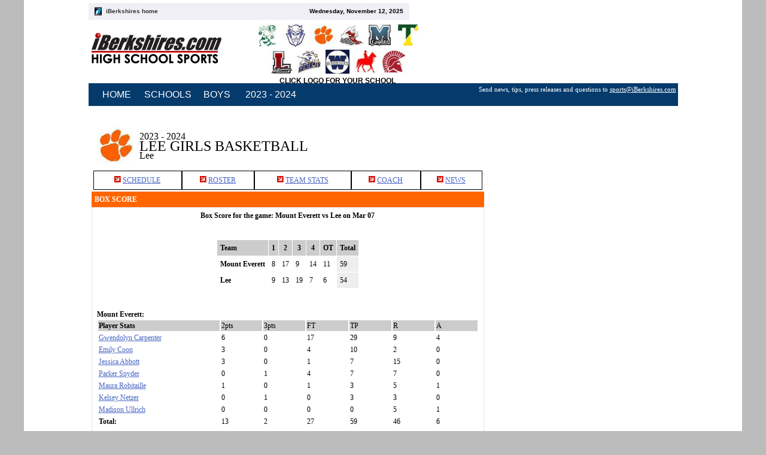

--- FILE ---
content_type: text/html; charset=utf-8
request_url: https://www.iberkshires.com/sports/highschool/winter/basketball/girls/team_view.php?page=team_boxscore_view&game_id=1130&team_id=1&archive=2023
body_size: 5730
content:
<!DOCTYPE HTML PUBLIC "-//W3C//DTD HTML 4.01 Transitional//EN"
"http://www.w3.org/TR/html4/loose.dtd">
<html>
<head>
<title>
iBerkshires High School Sports Page Girls Basketball</title>

<script type='text/javascript'>
var googletag = googletag || {};
googletag.cmd = googletag.cmd || [];
(function() {
var gads = document.createElement('script');
gads.async = true;
gads.type = 'text/javascript';
var useSSL = 'https:' == document.location.protocol;
gads.src = (useSSL ? 'https:' : 'http:') + 
'//www.googletagservices.com/tag/js/gpt.js';
var node = document.getElementsByTagName('script')[0];
node.parentNode.insertBefore(gads, node);
})();
</script>

<script type='text/javascript'>
googletag.cmd.push(function() {

googletag.defineSlot('/1008300/iB_HS_sports_330x75', [330, 75], 'div-gpt-ad-iB_HS_sports_330x75').addService(googletag.pubads());
googletag.defineSlot('/1008300/iB_header_239x119', [239, 119], 'div-gpt-ad-iB_header_239x119').addService(googletag.pubads());
googletag.defineSlot('/1008300/iB_HS_sports_625x77', [625, 77], 'div-gpt-ad-iB_HS_sports_625x77').addService(googletag.pubads());
//googletag.defineSlot('/1008300/ib_hs_main_300x250', [300, 250], 'div-gpt-ad-1491919505602-0').addService(googletag.pubads());
googletag.defineSlot('/1008300/iB_HS_basketball_w_taconic_wrap_330x300', [330, 300], 'div-gpt-ad-iB_HS_basketball_w_taconic_wrap_330x300').addService(googletag.pubads());
googletag.defineSlot('/1008300/iB_HS_basketball_w_taconic_wrap_655x90', [668, 90], 'div-gpt-ad-iB_HS_basketball_w_taconic_wrap_655x90').addService(googletag.pubads());
googletag.defineSlot('/1008300/iB_HS_basketball_w_taconic_330x125_1', [330, 125], 'div-gpt-ad-iB_HS_basketball_w_taconic_330x125_1').addService(googletag.pubads());
googletag.defineSlot('/1008300/iB_HS_basketball_w_taconic_330x125_10', [330, 125], 'div-gpt-ad-iB_HS_basketball_w_taconic_330x125_10').addService(googletag.pubads());
googletag.defineSlot('/1008300/iB_HS_basketball_w_taconic_330x125_2', [330, 125], 'div-gpt-ad-iB_HS_basketball_w_taconic_330x125_2').addService(googletag.pubads());
googletag.defineSlot('/1008300/iB_HS_basketball_w_taconic_330x125_3', [330, 125], 'div-gpt-ad-iB_HS_basketball_w_taconic_330x125_3').addService(googletag.pubads());
googletag.defineSlot('/1008300/iB_HS_basketball_w_taconic_330x125_4', [330, 125], 'div-gpt-ad-iB_HS_basketball_w_taconic_330x125_4').addService(googletag.pubads());
googletag.defineSlot('/1008300/iB_HS_basketball_w_taconic_330x125_5', [330, 125], 'div-gpt-ad-iB_HS_basketball_w_taconic_330x125_5').addService(googletag.pubads());
googletag.defineSlot('/1008300/iB_HS_basketball_w_taconic_330x200_1', [330, 200], 'div-gpt-ad-iB_HS_basketball_w_taconic_330x200_1').addService(googletag.pubads());
googletag.defineSlot('/1008300/iB_HS_basketball_w_taconic_330x200_2', [330, 200], 'div-gpt-ad-iB_HS_basketball_w_taconic_330x200_2').addService(googletag.pubads());
googletag.defineSlot('/1008300/iB_HS_basketball_w_taconic_330x200_3', [330, 200], 'div-gpt-ad-iB_HS_basketball_w_taconic_330x200_3').addService(googletag.pubads());
googletag.defineSlot('/1008300/iB_HS_basketball_w_taconic_330x200_4', [330, 200], 'div-gpt-ad-iB_HS_basketball_w_taconic_330x200_4').addService(googletag.pubads());
googletag.defineSlot('/1008300/iB_HS_basketball_w_taconic_330x200_5', [330, 200], 'div-gpt-ad-iB_HS_basketball_w_taconic_330x200_5').addService(googletag.pubads());
googletag.defineSlot('/1008300/iB_HS_basketball_w_taconic_330x300_1', [330, 300], 'div-gpt-ad-iB_HS_basketball_w_taconic_330x300_1').addService(googletag.pubads());
googletag.defineSlot('/1008300/iB_HS_basketball_w_taconic_330x300_2', [330, 300], 'div-gpt-ad-iB_HS_basketball_w_taconic_330x300_2').addService(googletag.pubads());
googletag.defineSlot('/1008300/iB_HS_basketball_w_taconic_330x50_1', [330, 50], 'div-gpt-ad-iB_HS_basketball_w_taconic_330x50_1').addService(googletag.pubads());
googletag.defineSlot('/1008300/iB_HS_basketball_w_taconic_330x50_10', [330, 50], 'div-gpt-ad-iB_HS_basketball_w_taconic_330x50_10').addService(googletag.pubads());
googletag.defineSlot('/1008300/iB_HS_basketball_w_taconic_330x50_2', [330, 50], 'div-gpt-ad-iB_HS_basketball_w_taconic_330x50_2').addService(googletag.pubads());
googletag.defineSlot('/1008300/iB_HS_basketball_w_taconic_330x50_3', [330, 50], 'div-gpt-ad-iB_HS_basketball_w_taconic_330x50_3').addService(googletag.pubads());
googletag.defineSlot('/1008300/iB_HS_basketball_w_taconic_330x50_4', [330, 50], 'div-gpt-ad-iB_HS_basketball_w_taconic_330x50_4').addService(googletag.pubads());
googletag.defineSlot('/1008300/iB_HS_basketball_w_taconic_330x50_5', [330, 50], 'div-gpt-ad-iB_HS_basketball_w_taconic_330x50_5').addService(googletag.pubads());

googletag.defineSlot('/1008300/iB_highschool_story_lee_1', [301, 251], 'div-gpt-ad-1491919505602-0').addService(googletag.pubads());
googletag.defineSlot('/1008300/iB_highschool_story_lee_2', [301, 251], 'div-gpt-ad-1491919505602-1').addService(googletag.pubads());
googletag.defineSlot('/1008300/iB_sports_title_sponsor_1200x140', [1200, 140], 'div-gpt-ad-1543503327691-0').addService(googletag.pubads());

googletag.pubads().enableSingleRequest();
googletag.pubads().collapseEmptyDivs();
googletag.enableServices();
});
</script>


<script src="/js/__utm.js" type="text/javascript"></script>
<meta http-equiv="Content-Type" content="text/html; charset=windows-1251">
<meta property="og:image" content="http://www.iberkshires.com/sports/highschool/images/logo.gif" />
<link href="/sports/highschool/script/main.css" rel="stylesheet" type="text/css">
<script language=JavaScript src="/sports/highschool/script/java.js"><!--//--></SCRIPT>

<script type="text/javascript">var switchTo5x=true;</script><script type="text/javascript" src="http://w.sharethis.com/button/buttons.js"></script><script type="text/javascript">stLight.options({publisher:'deb322f5-6b7d-4bfb-ab6e-f2a08a480ce0'});</script>


</head>
<body style="background-size:1200px;" onLoad="MM_preloadImages('/sports/highschool/images/home_2.png','/sports/highschool/images/team_2.png','/sports/highschool/images/players_2.png','/sports/highschool/images/scores_2.png','/sports/highschool/images/stand_2.png','/sports/highschool/images/stats_2.png','/sports/highschool/images/schedule_2.png','/sports/highschool/images/photos_2.png','/sports/highschool/images/videos_2.png','/sports/highschool/images/news_2.png')">

<!-- /1008300/iB_sports_title_sponsor_1200x140 -->
							<div id='div-gpt-ad-1543503327691-0' style="text-align:center">
							<script>
							googletag.cmd.push(function() { googletag.display('div-gpt-ad-1543503327691-0'); });
							</script>
							</div>
							
<!-- starts header area -->
<div id="header" style="height:129px;">
<!-- starts info panel -->
<div id="infoPanel">
<div id="goHome"><img src="/sports/highschool/images/ico_1.gif" width="12" height="14" style="vertical-align:middle; margin-right:7px;"><b><a href="http://www.iberkshires.com" title="Iberkshires.com" target="_self">iBerkshires home</a></b></div>
<div id="date"><b>Wednesday, November 12, 2025</b></div>
</div>
<!-- ends info panel -->
<!-- starts baner head -->
<div id="baner">
<table><tr><td>

<div id='div-gpt-ad-iB_header_239x119' style='width:239px; height:119px;'>
<script type='text/javascript'>
googletag.cmd.push(function() { googletag.display('div-gpt-ad-iB_header_239x119'); });
</script>
</div>

</td></table>
</div>
<!-- ends baner head -->
<div id="logo"><A href=/sports/hs_sports_main.php><img border=0 src="/sports/highschool/images/logo.gif"></a></div>
<div id="teams" style="text-align:center;">
  <div class="teamLogo"><a href=/sports/highschool/main?school=26><img border=0 width=40 src="/sports/images/hs_logos/26.jpg"></a></div>
  <div class="teamLogo"><A href=/sports/highschool/main?school=2><img border=0 width=40 src="/sports/images/hs_logos/2.jpg"></a></div>
  <div class="teamLogo"><a href=/sports/highschool/main?school=1><img border=0  width=40 src="/sports/images/hs_logos/1.jpg"></a></div>
  <div class="teamLogo"><a href=/sports/highschool/main?school=36><img border=0 width=40 src="/sports/images/hs_logos/36.jpg"></a></div>
  <div class="teamLogo"><a href=/sports/highschool/main?school=29><img border=0  width=40 src="/sports/images/hs_logos/29.jpg"></a></div>
  <div class="teamLogo"><a href=/sports/highschool/main?school=31><img border=0  width=40 src="/sports/images/hs_logos/31.jpg"></a></div><br>
  <div class="teamLogo"><a href=/sports/highschool/main?school=43><img border=0 width=40 src="/sports/images/hs_logos/43.jpg"></a></div>
  <div class="teamLogo"><a href=/sports/highschool/main?school=42><img border=0  width=40 src="/sports/images/hs_logos/42.jpg"></a></div>
  <div class="teamLogo"><a href=/sports/highschool/main?school=38><img border=0  width=40 src="/sports/images/hs_logos/38.jpg"></a></div>
  <div class="teamLogo"><a href=/sports/highschool/main?school=39><img border=0 width=40 src="/sports/images/hs_logos/39.jpg"></a></div>
  <div class="teamLogo"><a href=/sports/highschool/main?school=41><img border=0  width=40 src="/sports/images/hs_logos/41.jpg"></a></div><br><center><b>CLICK LOGO FOR YOUR SCHOOL</b></center>
  </div>
</div>
<!-- ends header area -->
<!-- start addons -->

<!-- start addons -->
<!--<div id="addonBar">
<table style="float:right;" id="searchBar" border="0" cellpadding="2" cellspacing="0" width=990>
<tbody><tr>
<td  align=right><img src="images/lupa.gif" height="11" width="11"></td>
<td align=right width=180><input name="search" size="32" type="text"></td>
<td style="padding-right:5px; " align="right" width=36><input name="button" class="submitbtn" style="width:36px; " value="go!" type="button"></td>
</tr>
</tbody></table>
<div id="addonNavs"><img src="/sports/highschool_bb/images/addon_ico.gif" style="vertical-align:middle; margin:0 7px;"><a href="/sports/highschool_bb/index.php"><b><u>Baseball</u></b></a> &nbsp;&nbsp;&nbsp;&nbsp;&nbsp;&nbsp;&nbsp;  <img src="/sports/highschool_bb/images/addon_ico.gif" style="vertical-align:middle; margin-right:7px;"><a href="http://www.iberkshires.com/sports/highschool_bb/women/" target="_self"><b><font ><u>Softball</u></font></b>
</a>&nbsp;&nbsp;&nbsp;&nbsp;&nbsp;&nbsp;&nbsp; <img src="/sports/highschool/images/addon_ico.gif" style="vertical-align:middle; margin-right:7px;"><a href="http://www.iberkshires.com/sports/highschool/" target="_self"><b><u>Boys Basketball</u></b></a>&nbsp;&nbsp;&nbsp;&nbsp;&nbsp;&nbsp;&nbsp; <img src="/sports/highschool/images/addon_ico.gif" style="vertical-align:middle; margin-right:7px;"><a href="http://www.iberkshires.com/sports/highschool/women/" target="_self"><b><u>Girls Basketball</u></b></a>
&nbsp;&nbsp;&nbsp;&nbsp;&nbsp;
<img src="/sports/highschool_fb/images/addon_ico.gif" style="vertical-align:middle; margin:0 7px;">
<a href="http://www.iberkshires.com/sports/highschool_fb"><u><b>Football</b></u></a> 
&nbsp;&nbsp;&nbsp;&nbsp;&nbsp;  
<img src="/sports/highschool_soccer/images/addon_ico.gif" style="vertical-align:middle; margin-right:7px;"><a href="http://www.iberkshires.com/sports/highschool_soccer" target="_self"><b><u>Boys Soccer</u></b></a>&nbsp;&nbsp;&nbsp;&nbsp;&nbsp;  
<img src="/sports/highschool_soccer/images/addon_ico.gif" style="vertical-align:middle; margin-right:7px;"><a href="http://www.iberkshires.com/sports/highschool_soccer/women" target="_self"><b><font color=orange>Girls Soccer</font></b></a>
</div></div>
</div>-->

<!-- Google tag (gtag.js) -->
<script async src="https://www.googletagmanager.com/gtag/js?id=G-TZ8R4CEL6H"></script>
<script>
  window.dataLayer = window.dataLayer || [];
  function gtag(){dataLayer.push(arguments);}
  gtag('js', new Date());

  gtag('config', 'G-TZ8R4CEL6H');
</script>

<script src=/community/calendar/jslib/mootools-release-1.11.js></script>

<script type="text/javascript" src="/sports/dropdown-compressed.js"></script>
<link rel="stylesheet" type="text/css" media="screen" href="/sports/dropdown.css"/>
<script type="text/javascript">
    new UvumiDropdown('nav');
</script>
<table width=985 align=center bgcolor=#043a6c>
<tr>
<td>
<div id="dropdown-holder">
<ul id="nav" class="dropdown">
<li class="heading"><a href="/sports/highschool/main">HOME</a>
    <ul>
        <li>
            <a href="/sports/highschool/main?sports=Boys Basketball|Girls Basketball&archive=2023">Basketball</a>
        </li>
        <li>
            <a href="/sports/highschool/main?sports=Football&archive=2023">Football</a>
        </li>
        <li>
            <a href="/sports/highschool/main?sports=Boys Soccer|Girls Soccer&archive=2023">Soccer</a>
        </li>
        <li>
            <a href="/sports/highschool/main?sports=Baseball|Softball&archive=2023">Baseball/Softball</a>
        </li>
        <li>
            <a href="/sports/highschool/main?sports=other_Girls Volleyball&archive=2023">Volleyball</a>
        </li>
        <li>
            <a href="/sports/highschool/main?sports=other_Golf&archive=2023">Golf</a>
        </li>
        <li>
            <a href="/sports/highschool/main?sports=Boys Lacrosse|Girls Lacrosse&archive=2023">Lacrosse</a>
        </li>
        <li>
            <a href="/sports/highschool/main?sports=other_Other Sports&archive=2023">Other
                Sports</a></li>
    </ul>
</li>
    <li class="heading"><a href="#home">SCHOOLS</a>
        <ul>
            <li><a href="/sports/highschool/main?school=2&archive=2023">Drury</a></li><li><a href="/sports/highschool/main?school=36&archive=2023">Hoosac Valley</a></li><li><a href="/sports/highschool/main?school=1&archive=2023">Lee</a></li><li><a href="/sports/highschool/main?school=43&archive=2023">Lenox</a></li><li><a href="/sports/highschool/main?school=26&archive=2023">McCann Tech</a></li><li><a href="/sports/highschool/main?school=41&archive=2023">Monument Mountain</a></li><li><a href="/sports/highschool/main?school=29&archive=2023">Mount Everett</a></li><li><a href="/sports/highschool/main?school=39&archive=2023">Mount Greylock</a></li><li><a href="/sports/highschool/main?school=42&archive=2023">Pittsfield</a></li><li><a href="/sports/highschool/main?school=31&archive=2023">Taconic</a></li><li><a href="/sports/highschool/main?school=38&archive=2023">Wahconah</a></li>        </ul>
    </li>
    <!--<li class="heading"><a href="#home">SPORTS</a>
        <ul>
            <li><a href="/sports/highschool/main?sports=Boys Basketball|Girls Basketball">Basketball</a></li>
            <li><a href="/sports/highschool/main?sports=Football">Football</a></li>
            <li><a href="/sports/highschool/main?sports=Boys Soccer|Girls Soccer">Soccer</a></li>
            <li><a href="/sports/highschool/main?sports=Baseball|Softball">Baseball/Softball</a></li>
        </ul>
    </li>-->
                        <li class="heading"><a
                            href="../boys/team_view.php?page=team_view&team_id=1&archive=2023">BOYS</a>
                    </li>
                       
            <li class="heading"><a href="/sports/highschool/winter/basketball/girls/team_view.php?page=team_boxscore_view&game_id=1130&team_id=1&archive=2023">2023            - 2024</a>
        <ul>
		<li><a href="/sports/highschool/winter/basketball/girls/team_view.php?page=team_boxscore_view&game_id=1130&team_id=1&archive=2025">2025 - 2026</a></li>
		<li><a href="/sports/highschool/winter/basketball/girls/team_view.php?page=team_boxscore_view&game_id=1130&team_id=1&archive=2024">2024 - 2025</a></li>
		<li><a href="/sports/highschool/winter/basketball/girls/team_view.php?page=team_boxscore_view&game_id=1130&team_id=1&archive=2023">2023 - 2024</a></li>
		<li><a href="/sports/highschool/winter/basketball/girls/team_view.php?page=team_boxscore_view&game_id=1130&team_id=1&archive=2022">2022 - 2023</a></li>
		<li><a href="/sports/highschool/winter/basketball/girls/team_view.php?page=team_boxscore_view&game_id=1130&team_id=1&archive=2021">2021 - 2022</a></li>
		<li><a href="/sports/highschool/winter/basketball/girls/team_view.php?page=team_boxscore_view&game_id=1130&team_id=1&archive=2020">2020 - 2021</a></li>
		<li><a href="/sports/highschool/winter/basketball/girls/team_view.php?page=team_boxscore_view&game_id=1130&team_id=1&archive=2019">2019 - 2020</a></li>
		<li><a href="/sports/highschool/winter/basketball/girls/team_view.php?page=team_boxscore_view&game_id=1130&team_id=1&archive=2018">2018 - 2019</a></li>
		<li><a href="/sports/highschool/winter/basketball/girls/team_view.php?page=team_boxscore_view&game_id=1130&team_id=1&archive=2017">2017 - 2018</a></li>
		<li><a href="/sports/highschool/winter/basketball/girls/team_view.php?page=team_boxscore_view&game_id=1130&team_id=1&archive=2016">2016 - 2017</a></li>
		<li><a href="/sports/highschool/winter/basketball/girls/team_view.php?page=team_boxscore_view&game_id=1130&team_id=1&archive=2015">2015 - 2016</a></li>
        <li><a href="/sports/highschool/winter/basketball/girls/team_view.php?page=team_boxscore_view&game_id=1130&team_id=1&archive=2014">2014 - 2015</a></li>
    </ul>
    </li>
</ul>
<div class="clear"></div>
</div>
<p align=right style="color:white;font-size:8pt;">Send news, tips, press releases and questions to <a
        href=mailto:sports@iBerkshires.com style="color:white">sports@iBerkshires.com</a></p>
</td>
</tr>
</table>
<br clear=all><!-- ends addons -->

<!-- content area -->
<table width="995" border="0" cellspacing="0" cellpadding="0" align="center" style="margin:10px auto;"><tr>
<td style="padding:0 10px;" valign="top">
 <!-- iB_HS_soccer_hoosac_wrap_655x90 -->
<div id='div-gpt-ad-iB_HS_basketball_w_taconic_wrap_655x90' style='width:668px; height:90px;'>
<script type='text/javascript'>
googletag.cmd.push(function() { googletag.display('div-gpt-ad-iB_HS_basketball_w_taconic_wrap_655x90'); });
</script>
</div>

<table style="margin:3px;"><tr><td><a href=/sports/highschool/winter/basketball/girls/team_view.php?team_id=1&page=team_view><img src=/sports/images/hs_logos/1_large.jpg border=0></a></td><td valign=middle><font size=3>2023 - 2024</font><br><font size=5>LEE GIRLS BASKETBALL</font><br><font size=3>Lee</font></td></tr></table>
<table cellspacing=0 cellpadding=7 style="margin:3px;" align=center width=650  ><tr>
<td style="border:1px solid #000000;"  align=center><img src=/sports/highschool/images/Red_arrow.jpg> <a href=team_view.php?team_id=1&page=team_schedule_view&archive=2023>SCHEDULE</a> </td>
<td style="border:1px solid #000000;"  align=center><img src=/sports/highschool/images/Red_arrow.jpg> <a href=team_view.php?team_id=1&page=team_roster_view&archive=2023>ROSTER</a> </td>
<td style="border:1px solid #000000;"   align=center><img src=/sports/highschool/images/Red_arrow.jpg> <a href=team_view.php?team_id=1&page=team_stats_view&archive=2023>TEAM STATS</a> </td>
<td style="border:1px solid #000000;"  align=center><img src=/sports/highschool/images/Red_arrow.jpg> <a href=team_view.php?team_id=1&page=team_coaches_view&archive=2023>COACH</a> </td>
<td style="border:1px solid #000000;"  align=center><img src=/sports/highschool/images/Red_arrow.jpg> <a href=team_view.php?team_id=1&page=team_news_view&archive=2023>NEWS</a> </td>
</tr></table><table cellpadding=3 width=100% bgcolor=#FF6600><tr><td><b><font color=#ffffff>BOX SCORE</font></b></td></tr></table>

<!-- center -->

<!-- players table -->
<table width="100%"  border="0" cellspacing="0" cellpadding="0">
 <tr>
 <td valign="top" style="padding:5px;border:1px solid #e5e5e5;">
 <center><b>Box Score for the game: Mount Everett vs Lee on Mar 07</b></center>
 <br><br>


 <table align=center cellspacing=1 cellpadding=5>
 <tr><td bgcolor=#cccccc><b>Team</b></td>
 <td align=center bgcolor=#cccccc><b>1</b></td>
 <td align=center bgcolor=#cccccc><b>2</b></td>
 <td align=center bgcolor=#cccccc><b>3</b></td>
 <td align=center bgcolor=#cccccc><b>4</b></td>
 <td align=center bgcolor=#cccccc><b>OT</b></td> <td align=center bgcolor=#cccccc><b>Total</b></td>
 <input type=hidden name=team1_id value=29>
 <input type=hidden name=team2_id value=1>
 <tr><td><b>Mount Everett</b></td>
 <td>8</td>
 <td>17</td>
  <td>9</td>
  <td>14</td>
   <td>11</td>  <td bgcolor=#eeeeee>59</td>

<tr><td><b>Lee</b></td>
 <td>9</td>
 <td>13</td>
  <td>19</td>
   <td>7</td>
    <td>6</td>  <td bgcolor=#eeeeee>54</td>
</table>

<br>
<br>
<table width=100%><tr><td>
<b>Mount Everett:</b>
<table width=100%><tr><td width=200 bgcolor=#cccccc><b>Player Stats</b></td><td  width=67 bgcolor=#cccccc>2pts</td><td width=67  bgcolor=#cccccc>3pts</td><td width=67  bgcolor=#cccccc>FT</td><td width=67  bgcolor=#cccccc>TP</td><td width=67  bgcolor=#cccccc>R</td><td width=67  bgcolor=#cccccc>A</td></tr>
<tr><td><A href=team_view.php?team_id=29&page=team_player_view&id=531>Gwendolyn Carpenter</a></td><td>6</td><td>0</td><td>17</td><td>29</td><td>9</td><td>4</td></tr>
<tr><td><A href=team_view.php?team_id=29&page=team_player_view&id=530>Emily Coon</a></td><td>3</td><td>0</td><td>4</td><td>10</td><td>2</td><td>0</td></tr>
<tr><td><A href=team_view.php?team_id=29&page=team_player_view&id=536>Jessica Abbott</a></td><td>3</td><td>0</td><td>1</td><td>7</td><td>15</td><td>0</td></tr>
<tr><td><A href=team_view.php?team_id=29&page=team_player_view&id=537>Parker Snyder</a></td><td>0</td><td>1</td><td>4</td><td>7</td><td>7</td><td>0</td></tr>
<tr><td><A href=team_view.php?team_id=29&page=team_player_view&id=535>Maura Robitaille</a></td><td>1</td><td>0</td><td>1</td><td>3</td><td>5</td><td>1</td></tr>
<tr><td><A href=team_view.php?team_id=29&page=team_player_view&id=538>Kelsey Netzer</a></td><td>0</td><td>1</td><td>0</td><td>3</td><td>3</td><td>0</td></tr>
<tr><td><A href=team_view.php?team_id=29&page=team_player_view&id=534>Madison Ullrich</a></td><td>0</td><td>0</td><td>0</td><td>0</td><td>5</td><td>1</td></tr>
<tr><td><b>Total:</n></td><td>13</td><td>2</td><td>27</td><td>59</td><td>46</td><td>6</td></tr>
</table><br><br>
<b>Lee:</b>
<table width=100%><tr><td width=200 bgcolor=#cccccc><b>Player Stats</b></td><td  width=67 bgcolor=#cccccc>2pts</td><td width=67  bgcolor=#cccccc>3pts</td><td width=67  bgcolor=#cccccc>FT</td><td width=67  bgcolor=#cccccc>TP</td><td width=67  bgcolor=#cccccc>R</td><td width=67  bgcolor=#cccccc>A</td></tr>
<tr><td><A href=team_view.php?team_id=1&page=team_player_view&id=560>Kendra Williams</a></td><td>3</td><td>0</td><td>0</td><td>6</td><td>6</td><td>1</td></tr>
<tr><td><A href=team_view.php?team_id=1&page=team_player_view&id=541>Cara  Walker</a></td><td>0</td><td>0</td><td>0</td><td>0</td><td>2</td><td>2</td></tr>
<tr><td><A href=team_view.php?team_id=1&page=team_player_view&id=542>Emma  Bartini</a></td><td>2</td><td>0</td><td>0</td><td>4</td><td>0</td><td>0</td></tr>
<tr><td><A href=team_view.php?team_id=1&page=team_player_view&id=543>Karli  Retzel</a></td><td>5</td><td>1</td><td>4</td><td>17</td><td>7</td><td>1</td></tr>
<tr><td><A href=team_view.php?team_id=1&page=team_player_view&id=544>Taylor  Fera</a></td><td>1</td><td>1</td><td>1</td><td>6</td><td>2</td><td>1</td></tr>
<tr><td><A href=team_view.php?team_id=1&page=team_player_view&id=545>Shannon  Finnegan</a></td><td>1</td><td>0</td><td>1</td><td>3</td><td>2</td><td>1</td></tr>
<tr><td><A href=team_view.php?team_id=1&page=team_player_view&id=546>Brianna  Hawley</a></td><td>2</td><td>0</td><td>5</td><td>9</td><td>12</td><td>0</td></tr>
<tr><td><A href=team_view.php?team_id=1&page=team_player_view&id=548>Mikayla  DeSantis</a></td><td>3</td><td>1</td><td>0</td><td>9</td><td>11</td><td>0</td></tr>
<tr><td><b>Total:</n></td><td>17</td><td>3</td><td>11</td><td>54</td><td>42</td><td>6</td></tr>
</table>
</td></tr></table>
<br><br>

  <span style="font-size:10pt;"></span>
 </td></tr></table>


<!-- ends team stand block -->
<!-- ends center -->
</td>
<td width=330>
<center>

<div id='div-gpt-ad-1491919505602-0' style='margin-bottom:3px;padding:20px;'>
<script type='text/javascript'>
googletag.cmd.push(function() { googletag.display('div-gpt-ad-1491919505602-0'); });
</script>
</div>
<div id='div-gpt-ad-1491919505602-1' style='margin-bottom:3px;padding:20px;'>
<script type='text/javascript'>
googletag.cmd.push(function() { googletag.display('div-gpt-ad-1491919505602-1'); });
</script>
</div>



<script type="text/javascript"><!--
		google_ad_client = "pub-4154505179598717";
		google_ad_width = 234;
		google_ad_height = 60;
		google_ad_format = "234x60_as";
		google_ad_channel ="";
		google_color_border = "FFFFFF";
		google_color_bg = "FFFFFF";
		google_color_link = ["0066CC","990000"];
		google_color_url = "FF9900";
		google_color_text = "000000";
		//--></script>
		<script type="text/javascript"
		  src="https://pagead2.googlesyndication.com/pagead/show_ads.js">
		</script>
<script type="text/javascript"><!--
		google_ad_client = "pub-4154505179598717";
		google_ad_width = 300;
		google_ad_height = 250;
		google_ad_format = "300x250_as";
		google_ad_channel ="";
		google_color_border = "FFFFFF";
		google_color_bg = "FFFFFF";
		google_color_link = ["0066CC","990000"];
		google_color_url = "FF9900";
		google_color_text = "000000";
		//--></script>
		<script type="text/javascript"
		  src="https://pagead2.googlesyndication.com/pagead/show_ads.js">
		</script>
</center></td>
</tr></table>
<!-- content area -->


<!--footer-->
<table width="995" align="center"  border="0" cellspacing="0" cellpadding="0">
<tr>
<td bgcolor="#24619B" class="footer" align="center" style="padding:10px 0; ">
 | <a href="http://www.iberkshires.com/index.php" target="_self"><strong>Home</strong></a>
 | <a href="http://www.iberkshires.com/ae/"><strong>A & E </strong></a>
 | <a href="http://www.iberkshires.com/business/" target="_self"><strong>Business</strong></a>
 | <a href="http://www.iberkshires.com/community/" target="_self"><strong>Community News</strong></a>
 | <a href="http://www.iberkshires.com/dining/" target="_self"><strong>Dining</strong></a>
| <a href="http://www.iberkshires.com/realestate/" target="_self"><strong>Real Estate</strong></a>
| <a href="http://www.iberkshires.com/education/" target="_self"><strong>Schools</strong></a>
| <a href="http://www.iberkshires.com/sports/" target="_self"><strong>Sports & Outdoors </strong></a>
| <a href="http://www.iberkshires.com/Berkshires_Weather/" target="_self"><strong>Berkshires Weather</strong></a>
| <a href="http://www.iberkshires.com/wedding/" target="_self"><strong>Weddings</strong></a>
| <a href="http://www.iberkshires.com/towns.php" target="_self"><strong>Berkshires Map</strong></a>  | </td>
</tr>
<tr>
<td align="center" style="padding:10px 0; ">
<a href="http://www.iberkshires.com/advertisinginfo.php3" target="_self"><strong>Advertise</strong></a>
| <a href="http://www.iberkshires.com/rec.php3" target="_self"><strong>Recommend This Page</strong></a>
| <a href="mailto:feedback@iberkshires.com"><strong>Feedback</strong></a>
| <a href="mailto:help@iberkshires.com"><strong>Help </strong></a><br>
<a href="http://www.iberkshires.com/privatepolicy.php3" target="_self"><strong>Privacy Policy</strong></a>
| <a href="http://www.iberkshires.com/agreement.php3" target="_self"><strong>User Agreement</strong> </a></td>
</tr>
</table>
<center>
<div style="padding-top:5px;">
<script type="text/javascript"><!--
		google_ad_client = "pub-4154505179598717";
		google_ad_width = 728;
		google_ad_height = 90;
		google_ad_format = "728x90_as";
		google_ad_channel ="";
		google_color_border = "FFFFFF";
		google_color_bg = "FFFFFF";
		google_color_link = ["0066CC","990000"];
		google_color_url = "FF9900";
		google_color_text = "000000";
		//--></script>
		<script type="text/javascript"
		  src="http://pagead2.googlesyndication.com/pagead/show_ads.js">
		</script>
</div>
</center>
<!--end footer-->

<script src="http://www.google-analytics.com/urchin.js" type="text/javascript">
</script>
<script type="text/javascript">
  _uacct="UA-31895-2";
  urchinTracker();
</script>

<script type="text/javascript">
var _sf_async_config={uid:4949,domain:"iberkshires.com"};
(function(){
  function loadChartbeat() {
    window._sf_endpt=(new Date()).getTime();
    var e = document.createElement('script');
    e.setAttribute('language', 'javascript');
    e.setAttribute('type', 'text/javascript');
    e.setAttribute('src',
       (("https:" == document.location.protocol) ? "https://s3.amazonaws.com/" : "http://") +
       "static.chartbeat.com/js/chartbeat.js");
    document.body.appendChild(e);
  }
  var oldonload = window.onload;
  window.onload = (typeof window.onload != 'function') ?
     loadChartbeat : function() { oldonload(); loadChartbeat(); };
})();

</script>


<script type="text/javascript">
setTimeout(function(){var a=document.createElement("script");
var b=document.getElementsByTagName("script")[0];
a.src=document.location.protocol+"//dnn506yrbagrg.cloudfront.net/pages/scripts/0011/8211.js?"+Math.floor(new Date().getTime()/3600000);
a.async=true;a.type="text/javascript";b.parentNode.insertBefore(a,b)}, 1);
</script>

</body>
</html>

--- FILE ---
content_type: text/html; charset=utf-8
request_url: https://www.google.com/recaptcha/api2/aframe
body_size: 267
content:
<!DOCTYPE HTML><html><head><meta http-equiv="content-type" content="text/html; charset=UTF-8"></head><body><script nonce="E0psTf--9hVUSvuZEcU8XQ">/** Anti-fraud and anti-abuse applications only. See google.com/recaptcha */ try{var clients={'sodar':'https://pagead2.googlesyndication.com/pagead/sodar?'};window.addEventListener("message",function(a){try{if(a.source===window.parent){var b=JSON.parse(a.data);var c=clients[b['id']];if(c){var d=document.createElement('img');d.src=c+b['params']+'&rc='+(localStorage.getItem("rc::a")?sessionStorage.getItem("rc::b"):"");window.document.body.appendChild(d);sessionStorage.setItem("rc::e",parseInt(sessionStorage.getItem("rc::e")||0)+1);localStorage.setItem("rc::h",'1762944511894');}}}catch(b){}});window.parent.postMessage("_grecaptcha_ready", "*");}catch(b){}</script></body></html>

--- FILE ---
content_type: text/css
request_url: https://www.iberkshires.com/sports/highschool/script/main.css
body_size: 1329
content:
body {
	margin:0;
	background:#bcbcbc url(/images_new/bg_1000.gif) repeat-y;
	background-position: center 5px;
	font-family: Georgia, "Palatino Linotype", Palatino;
	font-size: 9pt;
	line-height:12pt;
}

a {
	color:#4765C4;
	text-decoration:underline;
}

a:hover {
	text-decoration:none;
}

p {
	margin:0 0 10px 0;
}

h4, .strong{
	font-size:11px;
	margin:0 0 4px 0;
	color:#CC3333;
}

#header {
	position:relative;
	display:block;
	width:985px;
	height:119px;
	margin:5px auto;
	font-family: Tahoma, Arial, Verdana;
}

#baner {
	position:relative;
	float:right;
}

#infoPanel {
	position:absolute;
	display:block;
	background:#EFEFF5;
	width:516px;
	font-size:10px;
	padding:6px 10px;
}

#infoPanel a, #infoPanel a:hover{
	color:#333333;
	text-decoration:none;
}

#infoPanel a:hover{
	text-decoration:underline;
}

#goHome {
	position:relative;
	float:left;
}

#date {
	position:relative;
	float:right;
	text-align:right;
}

#logo {
	position:absolute;
	margin-top:42px;
}

#teams {
	position:absolute;
	display:block;
	margin:73px 0 0 244px;
	top: -39px;
	height: 84px;
	left: 33px;
}

.teamLogo {
	display:inline;
	padding:0 2px;
}

#addonBar {
	background:#666666 url(../images/bg_addon.gif) repeat-x;
	height:24px;
	width:985px;
	display:block;
	margin:0 auto 1px;
}

#addonNavs {
	position:absolute;
	font-size:10px;
	color:#FFFFFF;
	height:13px;
	margin:4px 0 0 10px;
	padding:1px;
}

#addonNavs a, #addonNavs a:hover {
	text-decoration:none;
	color:#FFFFFF;
}

#addonNavs a:hover {
	text-decoration:underline;
}

#searchBar {
	float:right;
	margin-top:3px;
}

#searchBar td {
	padding:0 3px;
}

form {
	padding:0;
	margin:0;
}

input {
	font:10px Tahoma, Arial,sans-serif;
	padding:0px;
}

select {
	font:11px Tahoma, Arial,sans-serif;
}

.submitbtn {
	font-weight: bold;
	color: #FFFFFF;
	background-color: #4765C4;
	border:1px solid #000000;
	border-top-color:#2942AA;	
	border-bottom-color:#7B90D5;
	border-left-color:#2942AA;
	border-right-color:#7B90D5;	
}

#menu {
	width:985px;
	display:block;
	margin:0 auto 1px;
}
.menuItem {
	display:inline;
}

#subNavs {
	margin-bottom:10px;
}

#subNavs a{
	display:block;
	border:1px solid #CCC;
    background:white url(../images/arr_1.gif) no-repeat;
    background-position: 8px center;
	color:#333333;
	font:10px Tahoma, Arial;
	text-decoration:none;
	margin-bottom:1px;
	padding:8px 22px;

}

#subNavs a:hover{
	font-weight:bold;
	background-color:#666;
	border:1px solid #666;
	color:#FFFFFF;
}


.block1 {
	border:1px solid #CCC;
	background:white url(../images/bg_block_white.gif) repeat-x;
	padding-bottom:10px;
	margin-bottom:10px;
	padding:8px;
}

.block2 {
	border:1px solid #CCC;
	background:#EEE url(../images/bg_block_gray.gif) repeat-x;
	padding-bottom:10px;
	margin-bottom:10px;
	padding:8px;
}

.blockHeading {
	background:url(../images/block_heading.gif) no-repeat;
	background-position:center right;
	margin-bottom:8px;
}

.blockHeading h1 {
	margin:0;
	font-size:10px;
	text-transform:uppercase;
	color:#333333;
}

.calendarMatrix td {
	width:27px;
	height:20px;
	text-align:center;
	background:#F2F2F2;
}

.calendarMatrix a{
	display:block;
	width:27px;
	height:17px;
	padding-top:3px;
	font-weight:bold;
	color:#000000;
}

.dayActive {
	width:27px;
	height:17px;
	padding-top:3px;
	text-align:center;
	color:white;
	font-weight:bold;
	background:#CC0000;
}

.dayLabel {
	border-right:1px solid #DDD;
	width:27px;
	height:20px;
}

.small {
	font-size:10px;
}

.genericTable1 td {
	height:20px;
	padding:0 5px 0 0;
}

.genericTable2 td {
	border-bottom:1px solid #CCC;
}

.genericTable3 td {
	padding:1px 5px 1px 0;
}

.genericTable4 td {
	padding:0 1px 7px 0;
}

.statsTable td {
	height:20px;
	padding:0 3px;
	border-bottom:1px solid #CCC;
}

.statsTable .headline td{
	background:#F2F2F2;
	border-bottom:1px solid #F2F2F2;
}

ul {
	margin:0;
	padding:0;
}

.stories li {
    margin: 0px;
	font-size:10px;
    list-style-image: url();
    list-style-position:outside;
    padding: 0 0 3px 11px;
    display: block;
    background:url(../images/arr_1.gif) no-repeat;
    background-position: 0px 3px;
}

.newsHeadlines li {
    margin: 0px;
    list-style-image: url();
    list-style-position:outside;
    padding: 0 0 7px 11px;
    display: block;
    background:url(../images/file_ico.gif) no-repeat;
    background-position: 0px 3px;
}

.newsHeadlines a{
	color:#333333;
}

.imageHolder {
	border:1px solid #CCC;
	background-color:#FFFFFF;
	padding:2px;
}

.storyBlock {
	margin:15px 0 0 0;
}

.video {
position:relative;
display:block;
margin-bottom:10px;
}

.videosTable td, .photosTable td{
	padding-bottom:10px;
}

.footer , .footer a{
	color: #FFFFFF;
}

.footer a{
	text-decoration:none;
}

.footer a:hover{
	text-decoration:underline;
}


--- FILE ---
content_type: text/css
request_url: https://www.iberkshires.com/sports/dropdown.css
body_size: 973
content:
/*********************************************************
I TRIED TO MAKE THIS EASY TO STYLE! SEE NOTES BELOW
**********************************************************/
#dropdown-holder {
	/*
		This is just the holder and how you want what is behind the
		main menu links too look like
	*/
	width: 958px;
	background-color:#000000;
	padding-left:10px;
}
.dropdown {
	/*
		OVER ALL LINE HEIGHT
	*/
	line-height:32px;
	z-index:1000;
}
.heading {
	background-image: /sports/
}
.dropdown a {
	/* The minimum width of the "MAIN" links on top */
	min-width: 50px;
	font-family: helvetica, verdana, tahoma, arial;
	text-transform: uppercase;
	font-size: 16px;
	display:block;
	padding:0px 10px 0px 10px;
	color:#ffffff;
	text-decoration:none;
}
.dropdown a:hover{
	color: #00ccff;
	background-color: #121212;
}
.dropdown ul {
	top:32px;
	z-index:999;
}
.dropdown li ul a{
	/* The width of the dropdown and popout menu */
	width:220px;
	background-color:#0a0a0a;
	/*
		Optional thought i'd make the drop down and popout transparent
		This line is also what is killing the CSS validation
	*/
	filter:alpha(opacity=90);-moz-opacity:.90;opacity:.90;
}
.dropdown li ul {
	border-top: solid 1px #333333;
	/* time for some math  {a}:width + {a}:padding + {a}:border */
	width:147px;
	z-index:999;
}
.dropdown li ul li{
	/* time for some math  {a}:width + {a}:padding + {a}:border */
	width:147px;
}
.dropdown li ul li a{
	border-bottom: solid 1px #000000;
	border-top: solid 1px #333333;
	border-left: solid 1px #000000;
	border-right: solid 1px #333333;
}
.dropdown a.popout {
	/* totally optional popout indicator */
	background-image: url(../images/popout.gif);
	background-position:center right;
	background-repeat:no-repeat;
}

/************************************************************
ONLY EDIT BELOW IF YOU REALLY KNOW WHAT YOUR DOING!
************************************************************/
.dropdown {
	margin:0;
	padding:0;
	list-style-type:none;
}
.dropdown ul{
	margin:0;
	padding:0;
	list-style-type:none;
}
.dropdown a {
	display:block;
}
.dropdown li{
	float:left;
	position:relative;
	display: block;
}
.dropdown ul {
	position:absolute;
	display:none;
}
.dropdown li ul a{
	float:left;
}
.dropdown li ul {
	float:left;
}
.dropdown li ul li{
	float:left;
	position:relative;
}
.dropdown ul ul{
	top:0;
	left:100%;
}
.dropdown li ul ul {
	width:auto;
	margin: -1px 0px 0px 0px;
	float:left;
}
.dropdown li:hover ul ul, .dropdown li:hover ul ul ul, .dropdown li:hover ul ul ul ul{
	display:none;
}
.dropdown li:hover ul, .dropdown li li:hover ul, .dropdown li li li:hover ul, .dropdown li li li li:hover ul{
	display:block;
}


--- FILE ---
content_type: text/javascript
request_url: https://www.iberkshires.com/sports/dropdown-compressed.js
body_size: 3778
content:
/*
UvumiTools Dropdown Menu v1.0.1 http://uvumi.com/tools/dropdown.html

Copyright (c) 2008 Uvumi LLC

Permission is hereby granted, free of charge, to any person
obtaining a copy of this software and associated documentation
files (the "Software"), to deal in the Software without
restriction, including without limitation the rights to use,
copy, modify, merge, publish, distribute, sublicense, and/or sell
copies of the Software, and to permit persons to whom the
Software is furnished to do so, subject to the following
conditions:

The above copyright notice and this permission notice shall be
included in all copies or substantial portions of the Software.

THE SOFTWARE IS PROVIDED "AS IS", WITHOUT WARRANTY OF ANY KIND,
EXPRESS OR IMPLIED, INCLUDING BUT NOT LIMITED TO THE WARRANTIES
OF MERCHANTABILITY, FITNESS FOR A PARTICULAR PURPOSE AND
NONINFRINGEMENT. IN NO EVENT SHALL THE AUTHORS OR COPYRIGHT
HOLDERS BE LIABLE FOR ANY CLAIM, DAMAGES OR OTHER LIABILITY,
WHETHER IN AN ACTION OF CONTRACT, TORT OR OTHERWISE, ARISING
FROM, OUT OF OR IN CONNECTION WITH THE SOFTWARE OR THE USE OR
OTHER DEALINGS IN THE SOFTWARE.
*/

var UvumiDropdown=new Class({Implements:Options,options:{duration:250,transition:Fx.Transitions.linear},initialize:function(a,b){this.menu=a;this.setOptions(b);window.addEvent('domready',this.domReady.bind(this))},domReady:function(){this.menu=$(this.menu);if(!$defined(this.menu)){return false}if(this.menu.get('tag')!='ul'){this.menu=this.menu.getFirst('ul');if(!$defined(this.menu)){return false}}this.menu.setStyles({overflow:'hidden',height:0,marginLeft:(Browser.Engine.trident?1:-1)});this.createSubmenu(this.menu);this.menu.getChildren('li').setStyles({'float':'left',display:'block',top:0});var a=new Element('li',{html:"&nbsp;",styles:{clear:'both',display:(Browser.Engine.trident?'inline':'block'),position:'relative',top:0,height:0,width:0,fontSize:0,lineHeight:0,margin:0,padding:0}}).inject(this.menu);this.menu.setStyles({height:'auto',overflow:'visible',visibility:'visible'});this.menu.getElements('a').setStyle('display',(Browser.Engine.trident?'inline-block':'block'))},createSubmenu:function(c){var d=c.getChildren('li');var e=0;d.each(function(a){a.setStyles({position:'relative',display:'block',top:-e,zIndex:1});e+=a.getSize().y;var b=a.getFirst('ul');if($defined(b)){b.setStyle('display','none');if(c==this.menu){var x=0;var y=a.getSize().y;this.options.link='cancel';a.store('animation',new Fx.Elements($$(b,b.getChildren('li')).setStyle('opacity',0),this.options))}else{var x=a.getSize().x-a.getStyle('border-left-width').toInt();var y=-a.getStyle('border-bottom-width').toInt();this.options.link='chain';a.store('animation',new Fx.Elements($$(b,b.getChildren('li')).setStyle('opacity',0),this.options));e=a.getSize().y+a.getPosition(this.menu).y}b.setStyles({position:'absolute',display:'block',top:y,left:x,marginLeft:-x,opacity:0});this.createSubmenu(b);a.addEvents({mouseenter:this.showChildList.bind(this,a),mouseleave:this.hideChildList.bind(this,a)}).addClass('submenu')}},this)},showChildList:function(b){var c=b.getFirst('ul');var d=$$(c.getChildren('li'));var e=b.retrieve('animation');if(b.getParent('ul')!=this.menu){e.cancel();e.start({0:{opacity:1,marginLeft:0},1:{opacity:1}});var f={}}else{var f={0:{opacity:1}}}d.each(function(a,i){f[i+1]={top:0,opacity:1}});b.setStyle('z-index',99);e.start(f)},hideChildList:function(b){var c=b.retrieve('animation');var d=b.getFirst('ul');var e=$$(d.getChildren('li'));var f=0;var g={};e.each(function(a,i){g[i+1]={top:-f,opacity:0};f+=a.getSize().y});b.setStyle('z-index',1);if(b.getParent('ul')!=this.menu){g[1]=null;c.cancel();c.start(g);c.start({0:{opacity:0,marginLeft:-d.getSize().x},1:{opacity:0}})}else{g[0]={opacity:0};c.start(g)}}});